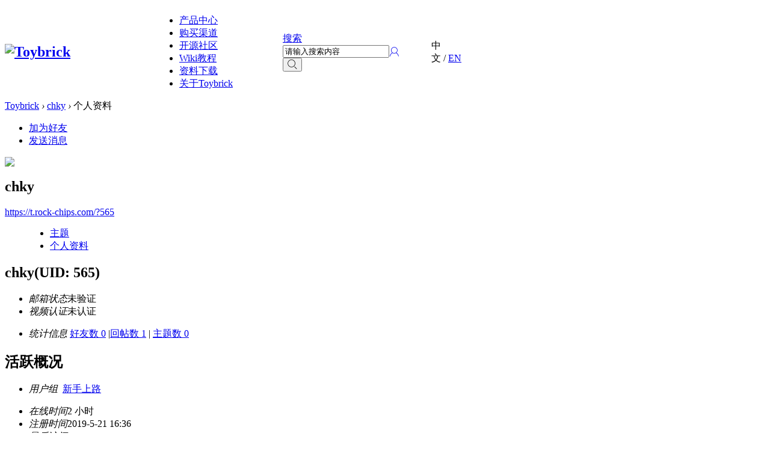

--- FILE ---
content_type: text/html; charset=utf-8
request_url: https://t.rock-chips.com/home.php?mod=space&uid=565&do=profile
body_size: 5169
content:
<!DOCTYPE html PUBLIC "-//W3C//DTD XHTML 1.0 Transitional//EN" "http://www.w3.org/TR/xhtml1/DTD/xhtml1-transitional.dtd">
<html xmlns="http://www.w3.org/1999/xhtml">
<head>
<meta http-equiv="Content-Type" content="text/html; charset=utf-8" />
<title>chky的个人资料  - Toybrick</title>

<meta name="keywords" content="chky的个人资料" />
<meta name="description" content="chky的个人资料 ,Toybrick" />
<meta name="MSSmartTagsPreventParsing" content="True" />
<meta http-equiv="MSThemeCompatible" content="Yes" />

<meta http-equiv="Pragma" content="no-cache">
<meta http-equiv="Cache-Control" content="no-cache">
<meta http-equiv="Expires" content="0">

<base href="https://t.rock-chips.com/" /><link rel="stylesheet" type="text/css" href="data/cache/style_1_common.css?PLT" /><link rel="stylesheet" type="text/css" href="data/cache/style_1_home_space.css?PLT" /><script type="text/javascript">var STYLEID = '1', STATICURL = 'static/', IMGDIR = 'static/image/common', VERHASH = 'PLT', charset = 'utf-8', discuz_uid = '0', cookiepre = 'GwAl_2132_', cookiedomain = '', cookiepath = '/', showusercard = '1', attackevasive = '0', disallowfloat = 'newthread', creditnotice = '1|威望|,2|金钱|,3|贡献|', defaultstyle = '', REPORTURL = 'aHR0cDovL3Qucm9jay1jaGlwcy5jb20vaG9tZS5waHA/bW9kPXNwYWNlJnVpZD01NjUmZG89cHJvZmlsZQ==', SITEURL = 'https://t.rock-chips.com/', JSPATH = 'static/js/', CSSPATH = 'data/cache/style_', DYNAMICURL = '';</script>
<script src="/static/js/jquery.min.js" type="text/javascript"></script>
<script>jQuery.noConflict();</script>
<script src="static/js/common.js?PLT" type="text/javascript"></script>
<link rel="stylesheet" href="/iconfont1/iconfont.css">
<!--[if lt IE 9]>
    <script src="http://cdn.staticfile.org/livingston-css3-mediaqueries-js/1.0.0/css3-mediaqueries.js" type="text/javascript"></script>
<![endif]-->
<meta name="application-name" content="Toybrick" />
<meta name="msapplication-tooltip" content="Toybrick" />
<meta name="msapplication-task" content="name=主页;action-uri=https://t.rock-chips.com/portal.php;icon-uri=https://t.rock-chips.com/static/image/common/portal.ico" /><meta name="msapplication-task" content="name=开源社区;action-uri=https://t.rock-chips.com/forum.php;icon-uri=https://t.rock-chips.com/static/image/common/bbs.ico" />
<script src="static/js/home.js?PLT" type="text/javascript"></script>

<script>
var _hmt = _hmt || [];
(function() {
  var hm = document.createElement("script");
  hm.src = "https://hm.baidu.com/hm.js?ab67b74f2858dececcc8b4b77d284f5d";
  var s = document.getElementsByTagName("script")[0]; 
  s.parentNode.insertBefore(hm, s);
})();
</script>

</head>

<body id="nv_home" class="pg_space" onkeydown="if(event.keyCode==27) return false;"><div id="append_parent"></div><div id="ajaxwaitid"></div>
<!--未登录头像下拉-->
<ul id="loginitem_menu" class="p_pop" style="display: none;">
<li><a href="member.php?mod=logging&amp;action=login&amp;referer=" onclick="showWindow('login', this.href);return false;">登录</a></li>
<li><a href="member.php?mod=register">立即注册</a></li>
<li><a href="javascript:;" onclick="showWindow('login', 'member.php?mod=logging&action=login&viewlostpw=1')">找回密码</a></li>

</ul>
<div id="qmenu_menu" class="p_pop blk" style="display: none;">
<div class="ptm pbw hm">
请 <a href="javascript:;" class="xi2" onclick="lsSubmit()"><strong>登录</strong></a> 后使用快捷导航<br />没有帐号？<a href="member.php?mod=register" class="xi2 xw1">立即注册</a>
</div>
<div id="fjump_menu" class="btda"></div></div><div id="hd">
<!-- 论坛导航 -->
    <!--  -->
    <!-- 一般导航 -->
    <table cellspacing="0" cellpadding="0" id="nv">
            <tr>
            <td width="250">
                <h2><a href="./" title="Toybrick"><img src="static/image/common/img_logoTM_1.png" alt="Toybrick" border="0" /></a></h2>
            </td>
            <td>
            <ul class="main_menu">
                                                                                                                                <li  id="mn_P1" ><a href="https://t.rock-chips.com/portal.php?mod=list&catid=1" hidefocus="true"  >产品中心</a></li>
                                                                                                <li  id="mn_P6" ><a href="https://t.rock-chips.com/portal.php?mod=list&catid=6" hidefocus="true"  >购买渠道</a></li>
                                                                                                <li  id="mn_forum" ><a href="forum.php" hidefocus="true"  >开源社区</a></li>
                                                                                                <li  id="mn_N1073" ><a href="wiki.php" hidefocus="true"  >Wiki教程</a></li>
                                                                                                <li  id="mn_N3f39" ><a href="wiki.php?filename=%E8%B5%84%E6%96%99%E4%B8%8B%E8%BD%BD/%E8%B5%84%E6%96%99%E4%B8%8B%E8%BD%BD" hidefocus="true"  >资料下载</a></li>
                                                                                                <li  id="mn_P9" ><a href="https://t.rock-chips.com/portal.php?mod=list&catid=9" hidefocus="true"  >关于Toybrick</a></li>
                                                                                                                                                                                            </ul>
            </td>
            <td width="23%">
            
<div id="scbar" class="cl">
<form id="scbar_form" method="post" autocomplete="off" onsubmit="searchFocus($('scbar_txt'))" action="search.php?searchsubmit=yes" target="_blank">
<input type="hidden" name="mod" id="scbar_mod" value="search" />
<input type="hidden" name="formhash" value="9b32073d" />
<input type="hidden" name="srchtype" value="title" />
<input type="hidden" name="srhfid" value="0" />
<input type="hidden" name="srhlocality" value="home::space" />
<div class="search_box">
<div class="scbar_menu"><a href="javascript:;" id="scbar_type" class="xg1" onclick="showMenu(this.id)" hidefocus="true">搜索</a></div>
<div class="scbar_text"><input type="text" name="srchtxt" id="scbar_txt" value="请输入搜索内容" autocomplete="off" x-webkit-speech speech class="input_search"/></div>
<div class="scbar_btn"><button class="iconfont icon-top_icon_search_" type="submit" name="searchsubmit" id="scbar_btn" sc="1" value="true"></button></div>
</div>
</form>
</div>
<ul id="scbar_type_menu" class="p_pop" style="display: none;"><li><a href="javascript:;" rel="article">文章</a></li><li><a href="javascript:;" rel="product">产品</a></li><li><a href="javascript:;" rel="wiki">Wiki</a></li><li><a href="javascript:;" rel="forum" class="curtype">帖子</a></li><li><a href="javascript:;" rel="user">用户</a></li></ul>
<script>
jQuery(document).ready(function(){
            jQuery("#scbar_type").append("<div class='tab_more iconfont icon-icon_more'></div>");
            jQuery("#scbar_type_menu").find("li").on("click",function(){
                    jQuery("#scbar_type").append("<div class='tab_more iconfont icon-icon_more'></div>");
            });
    });
</script>
            </td>
            <td width="70">
            <div id="scbar_hot">
                                <p>
                    <a href="javascript:;" class="showmenu unlogin_logo iconfont icon-top_icon_user_" id="loginitem" onmouseover="showMenu({'ctrlid':'loginitem'});"></a>
                </p>
                            </div>
            </td>
            
            <td width='60'>
            <div id="scbar_lang">
                <span class="lang_ac">中文</span>&nbsp;/&nbsp;<a href="/en/portal.php">EN</a>
            </div>
            </td>
           
            <!--头像部分-->
            <!--<div id="um">
                <div class="avt y"><a href="home.php?mod=space&amp;uid=0">&lt;!&ndash;<img src="http://u.rock-chips.com/avatar.php?uid=0&size=small" />&ndash;&gt;</a></div>
            </div>-->
                        </tr>
        </table>
        
        <!--  -->
</div>


<div id="wp" class="wp">
<div id="pt" class="bm cl">
<div class="z">
<a href="./" class="nvhm" title="首页">Toybrick</a> <em>&rsaquo;</em>
<a href="home.php?mod=space&amp;uid=565">chky</a> <em>&rsaquo;</em>
个人资料
</div>
</div>
<style id="diy_style" type="text/css"></style>
<div class="wp">
<!--[diy=diy1]--><div id="diy1" class="area"></div><!--[/diy]-->
</div><div id="uhd">
<div class="mn">
<ul>
<li class="addf">
<a href="home.php?mod=spacecp&amp;ac=friend&amp;op=add&amp;uid=565&amp;handlekey=addfriendhk_565" id="a_friend_li_565" onclick="showWindow(this.id, this.href, 'get', 0);" class="xi2">加为好友</a>
</li>
<li class="pm2">
<a href="home.php?mod=spacecp&amp;ac=pm&amp;op=showmsg&amp;handlekey=showmsg_565&amp;touid=565&amp;pmid=0&amp;daterange=2" id="a_sendpm_565" onclick="showWindow('showMsgBox', this.href, 'get', 0)" title="发送消息">发送消息</a>
</li>
</ul>
</div>
<div class="h cl">
<div class="icn avt"><a href="home.php?mod=space&amp;uid=565"><img src="http://u.rock-chips.com/avatar.php?uid=565&size=small" /></a></div>
<h2 class="mt">
chky</h2>
<p>
<a href="https://t.rock-chips.com/?565" class="xg1">https://t.rock-chips.com/?565</a>
</p>
</div>

<ul class="tb cl" style="padding-left: 75px;">
<li><a href="home.php?mod=space&amp;uid=565&amp;do=thread&amp;view=me&amp;from=space">主题</a></li>
<li class="a"><a href="home.php?mod=space&amp;uid=565&amp;do=profile&amp;from=space">个人资料</a></li>
</ul>
</div>
<div id="ct" class="ct1 wp cl">
<div class="mn">
<!--[diy=diycontenttop]--><div id="diycontenttop" class="area"></div><!--[/diy]-->
<div class="bm bw0">
<div class="bm_c">
<div class="bm_c u_profile">

<div class="pbm mbm bbda cl">
<h2 class="mbn">
chky<span class="xw0">(UID: 565)</span>
</h2>
<ul class="pf_l cl pbm mbm">
<li><em>邮箱状态</em>未验证</li>
<li><em>视频认证</em>未认证</li>
</ul>
<ul>
</ul>
<ul class="cl bbda pbm mbm">
<li>
<em class="xg2">统计信息</em>
<a href="home.php?mod=space&amp;uid=565&amp;do=friend&amp;view=me&amp;from=space" target="_blank">好友数 0</a>
<span class="pipe">|</span><a href="home.php?mod=space&uid=565&do=thread&view=me&type=reply&from=space" target="_blank">回帖数 1</a>
<span class="pipe">|</span>
<a href="home.php?mod=space&uid=565&do=thread&view=me&type=thread&from=space" target="_blank">主题数 0</a>
</li>
</ul>
<ul class="pf_l cl"></ul>
</div>
<div class="pbm mbm bbda cl">
<h2 class="mbn">活跃概况</h2>
<ul>
<li><em class="xg1">用户组&nbsp;&nbsp;</em><span style="color:" class="xi2" onmouseover="showTip(this)" tip="积分 13, 距离下一级还需 37 积分"><a href="home.php?mod=spacecp&amp;ac=usergroup&amp;gid=10" target="_blank">新手上路</a></span>  </li>
</ul>
<ul id="pbbs" class="pf_l">
<li><em>在线时间</em>2 小时</li><li><em>注册时间</em>2019-5-21 16:36</li>
<li><em>最后访问</em>2019-5-27 10:49</li>
<li><em>上次活动时间</em>2019-5-27 10:14</li><li><em>上次发表时间</em>2020-7-14 09:33</li><li><em>所在时区</em>使用系统默认</li>
</ul>
</div>
<div id="psts" class="cl">
<h2 class="mbn">统计信息</h2>
<ul class="pf_l">
<li><em>已用空间</em>   0 B </li>
<li><em>积分</em>13</li><li><em>威望</em>0 </li>
<li><em>金钱</em>12 </li>
<li><em>贡献</em>0 </li>
</ul>
</div>
</div><!--[diy=diycontentbottom]--><div id="diycontentbottom" class="area"></div><!--[/diy]--></div>
</div>
</div>
</div>

<div class="wp mtn">
<!--[diy=diy3]--><div id="diy3" class="area"></div><!--[/diy]-->
</div>
</div>
<div id="ft" class="cl">
<!--<div id="ft" class="wp cl">-->
<!--<div id="flk" class="y">-->
<!--<img src="static/image/common/img_logo.png" alt=""/>-->
<!--</div>-->
<table cellpadding="0" cellspacing="0" id="frt">
<tr>
<td class="frt_l z">
<p class="xs0">
<!-- <strong><a href="https://t.rock-chips.com/" target="_blank">产品中心</a></strong> --><strong  id="mn_P1" ><a href="https://t.rock-chips.com/portal.php?mod=list&catid=1" hidefocus="true"  >产品中心</a></strong><span class="pipe"></span>
<strong  id="mn_P6" ><a href="https://t.rock-chips.com/portal.php?mod=list&catid=6" hidefocus="true"  >购买渠道</a></strong><span class="pipe"></span>
<strong  id="mn_forum" ><a href="forum.php" hidefocus="true"  >开源社区</a></strong><span class="pipe"></span>
<strong  id="mn_N1073" ><a href="wiki.php" hidefocus="true"  >Wiki教程</a></strong><span class="pipe"></span>
<strong  id="mn_N3f39" ><a href="wiki.php?filename=%E8%B5%84%E6%96%99%E4%B8%8B%E8%BD%BD/%E8%B5%84%E6%96%99%E4%B8%8B%E8%BD%BD" hidefocus="true"  >资料下载</a></strong><span class="pipe"></span>
<strong  id="mn_P9" ><a href="https://t.rock-chips.com/portal.php?mod=list&catid=9" hidefocus="true"  >关于Toybrick</a></strong><span class="pipe"></span>
</p>
<hr style="width:100%;"/>
<p class="footer_info">瑞芯微电子股份有限公司所有 &nbsp;&nbsp;&nbsp;&nbsp;&nbsp;&nbsp;<a href="http://www.beian.miit.gov.cn" target="_blank">闽ICP备19006074号-1</a>&nbsp;&nbsp;&nbsp;&nbsp;&nbsp;&nbsp;<a target="_blank" href="http://www.beian.gov.cn/portal/registerSystemInfo?recordcode=35010202001061"><img src="http://file.rock-chips.com/public/ba.png">闽公网安备 35010202001061号</a></p>

</td>
<td class="frt_r y">
<p><img src="static/image/common/img_logoTM_2.png" alt=""/></p>
</td>
</tr>
</table></div>
<script src="home.php?mod=misc&ac=sendmail&rand=1769148950" type="text/javascript"></script>
<div id="scrolltop">
<span hidefocus="true"><a title="返回顶部" onclick="window.scrollTo('0','0')" class="scrolltopa iconfont icon-icon_index_top"><b>返回顶部</b></a></span>
</div>
<script type="text/javascript">_attachEvent(window, 'scroll', function () {
    showTopLink();
});
checkBlind();</script>

<script>
jQuery(document).ready(function(){
var mn = jQuery('#ct .mn').get();
var appl = jQuery('#ct .appl').get();
if(mn.length && appl.length){
if(jQuery(mn).height() > jQuery(appl).height()){
jQuery(appl).css('height', jQuery(mn).height());
}
}
})
</script>
<script type="text/javascript">
    initSearchmenu('scbar', '');
</script>
</body>
</html>
